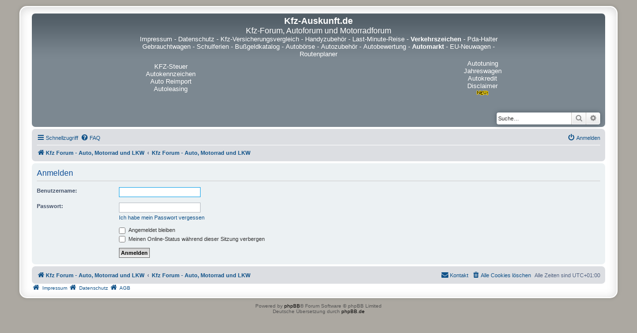

--- FILE ---
content_type: text/html; charset=UTF-8
request_url: https://autoforum.kfz-auskunft.de/ucp.php?mode=login&redirect=memberlist.php%3Fmode%3Dviewprofile%26u%3D21885&sid=8c793e2ee2c0dfddc1a8d3db797af330
body_size: 3818
content:
<!DOCTYPE html>
<html dir="ltr" lang="de">
  <head>
    <meta charset="utf-8" />
    <meta http-equiv="X-UA-Compatible" content="IE=edge">
    <meta name="viewport" content="width=device-width, initial-scale=1" />
    <meta name="description" content="Markenunabhängiges Kfz-Forum für Fragen und Antworten rund um Auto, Motorrad, LKW und Verkehr. Teilen Sie uns Ihre Erfahrungen mit Fahrzeugen mit.  Technik, Tuning, Neuheiten, Werkstätten, Mobilität, Führerschein und vieles mehr - diskutieren Sie mit." />
    <meta name="keywords" content="Kfz-forum,autoforum,motorradforum,mobilität" />
    <meta name="google-site-verification" content="wh4dkEArHN6J2nLqeD9r0thfU7D7pxBwWzXHgb605g0" />
    
<title>Kfz-Auskunft.de - Persönlicher Bereich - Anmelden</title>



<!--
	phpBB style name: prosilver Special Edition
	Based on style:   prosilver (this is the default phpBB3 style)
	Original author:  Tom Beddard ( https://www.subBlue.com/ )
	Modified by:      phpBB Limited ( https://www.phpbb.com/ )
-->


<link href="./styles/prosilver/theme/normalize.css?assets_version=144" rel="stylesheet">
<link href="./styles/prosilver/theme/base.css?assets_version=144" rel="stylesheet">
<link href="./styles/prosilver/theme/utilities.css?assets_version=144" rel="stylesheet">
<link href="./styles/prosilver/theme/common.css?assets_version=144" rel="stylesheet">
<link href="./styles/prosilver/theme/links.css?assets_version=144" rel="stylesheet">
<link href="./styles/prosilver/theme/content.css?assets_version=144" rel="stylesheet">
<link href="./styles/prosilver/theme/buttons.css?assets_version=144" rel="stylesheet">
<link href="./styles/prosilver/theme/cp.css?assets_version=144" rel="stylesheet">
<link href="./styles/prosilver/theme/forms.css?assets_version=144" rel="stylesheet">
<link href="./styles/prosilver/theme/icons.css?assets_version=144" rel="stylesheet">
<link href="./styles/prosilver/theme/colours.css?assets_version=144" rel="stylesheet">
<link href="./styles/prosilver/theme/responsive.css?assets_version=144" rel="stylesheet">

<link href="./assets/css/font-awesome.min.css?assets_version=144" rel="stylesheet">
<link href="./styles/prosilver_se/theme/stylesheet.css?assets_version=144" rel="stylesheet">
<link href="./styles/prosilver/theme/de/stylesheet.css?assets_version=144" rel="stylesheet">




<!--[if lte IE 9]>
	<link href="./styles/prosilver/theme/tweaks.css?assets_version=144" rel="stylesheet">
<![endif]-->




<script async src="https://pagead2.googlesyndication.com/pagead/js/adsbygoogle.js?client=ca-pub-4363453900481064" crossorigin="anonymous"></script>
</head>
<body id="phpbb" class="nojs notouch section-ucp ltr ">


<div id="wrap" class="wrap">
	<a id="top" class="top-anchor" accesskey="t"></a>
	<div id="page-header">
		<div class="headerbar" role="banner">
					<div class="inner">

			<div id="site-description" class="site-description">
				<p class="skiplink"><a href="#start_here">Zum Inhalt</a></p>
			</div>
<center>
<table width="735" cellpadding="2" cellspacing="2" border="0" align="center">
  <tr>
    <td align="center" colspan="3">
      <a href="https://www.kfz-auskunft.de/">
        <font size="4" color="#FFF"><strong>Kfz-Auskunft.de</strong>
        </font>
      </a>
      <br />
      <a name="top">
        <font size="3" color="#fff">Kfz-Forum, Autoforum und Motorradforum
        </font>
      </a>
    </td>
  </tr>
  <tr>
    <td align="center" colspan="3">
    <font size="2" color="#fff">
      <a href="https://www.kfz-auskunft.de/impressum.html"><font size="2" color="#fff">Impressum</font></a> -
      <a href="https://www.kfz-auskunft.de/datenschutz.php"><font size="2" color="#fff">Datenschutz</font></a> -
      <a href="https://kfz-versicherungsvergleich.kfz-auskunft.de/"><font size="2" color="#fff">Kfz-Versicherungsvergleich</font></a> -
      <a href="https://www.kfz-auskunft.de/handy/handyzubehoer.html"><font size="2" color="#fff">Handyzubeh&ouml;r</font></a> -
      <a href="https://www.kfz-auskunft.de/reisen/last-minute-reise.html"><font size="2" color="#fff">Last-Minute-Reise</font></a> -
      <a href="https://verkehrszeichen.kfz-auskunft.de/"><b><font size="2" color="#fff">Verkehrszeichen</b></font></a> -
      <a href="https://www.kfz-auskunft.de/handy/pda-halterungen.html"><font size="2" color="#fff">Pda-Halter</font></a>
      <br />
      <a href="https://www.kfz-auskunft.de/autohaendler/gebrauchtwagenmaerkte.html"><font size="2" color="#fff">Gebrauchtwagen</font></a> -
      <a href="https://schulferien.kfz-auskunft.de/"><font size="2" color="#fff">Schulferien</font></a> -
      <a href="https://bussgeldkatalog.kfz-auskunft.de/"><font size="2" color="#fff">Bu&szlig;geldkatalog</font></a> -
      <a href="https://www.kfz-auskunft.de/kfz/autoboersen.html"><font size="2" color="#fff">Autob&ouml;rse</font></a> -
      <a href="https://www.kfz-auskunft.de/tuning/autozubehoer.html"><font size="2" color="#fff">Autozubeh&ouml;r</font></a> -
      <a href="https://www.kfz-auskunft.de/info/fahrzeugbewertung.html"><font size="2" color="#fff">Autobewertung</font></a> -
      <a href="https://www.kfz-auskunft.de/kleinanzeigen/automarkt.html"><font size="2" color="#fff"><b>Automarkt</b></font></a> -
      <a href="https://www.kfz-auskunft.de/autohaendler/reimport/eu-neuwagen.html"><font size="2" color="#fff">EU-Neuwagen</font></a> -
      <a href="https://www.kfz-auskunft.de/routenplaner/routenplanung-europa.html"><font size="2" color="#fff">Routenplaner</font></a>
    </font>
    </td>
  </tr>
  <tr>
    <td width="20%" align="center">
      <a href="https://www.pkw-steuer.de/" target="_blank"><font size="2" color="#fff">KFZ-Steuer</font></a>
      <a href="https://www.kfz-auskunft.de/autokennzeichen/autokennzeichen.html" target="_blank"><font size="2" color="#fff">Autokennzeichen</font></a>
      <a href="https://www.kfz-auskunft.de/reimport/eu-neuwagen.html" target="_blank"><font size="2" color="#fff">Auto Reimport</font></a>
      <a href="https://www.kfz-auskunft.de/info/fahrzeugfinanzierungen.html" target="_blank"><font size="2" color="#fff">Autoleasing</font></a>


    </td>
    <td width="80%" height="80" align="center">
    </td>
    <td width="20%" align="center">
      <a href="https://www.kfz-auskunft.de/tuning/chiptuning.html" target="_blank"><font size="2" color="#fff">Autotuning</font></a>
      <a href="https://www.kfz-auskunft.de/autohaendler/jahreswagen.html" target="_blank"><font size="2" color="#fff">Jahreswagen</font></a>
      <a href="https://www.kfz-auskunft.de/kfz/autofinanzierung.html" target="_blank"><font size="2" color="#fff">Autokredit</font></a>
      <a href="https://www.kfz-auskunft.de/disclaimer.html" target="_blank"><font size="2" color="#fff">Disclaimer</font><IMG SRC="https://www.kfz-auskunft.de/bilder/new.gif" WIDTH=28 HEIGHT=11 BORDER=0 alt=new></a>
    </td>
		</tr>
		</table>
</center>

									<div id="search-box" class="search-box search-header" role="search">
				<form action="./search.php?sid=8b750b9f1575f87b86deed1804dd3d7a" method="get" id="search">
				<fieldset>
					<input name="keywords" id="keywords" type="search" maxlength="128" title="Suche nach Wörtern" class="inputbox search tiny" size="20" value="" placeholder="Suche…" />
					<button class="button button-search" type="submit" title="Suche">
						<i class="icon fa-search fa-fw" aria-hidden="true"></i><span class="sr-only">Suche</span>
					</button>
					<a href="./search.php?sid=8b750b9f1575f87b86deed1804dd3d7a" class="button button-search-end" title="Erweiterte Suche">
						<i class="icon fa-cog fa-fw" aria-hidden="true"></i><span class="sr-only">Erweiterte Suche</span>
					</a>
					<input type="hidden" name="sid" value="8b750b9f1575f87b86deed1804dd3d7a" />

				</fieldset>
				</form>
			</div>
						
			</div>
					</div>
				<div class="navbar" role="navigation">
	<div class="inner">

	<ul id="nav-main" class="nav-main linklist" role="menubar">

		<li id="quick-links" class="quick-links dropdown-container responsive-menu" data-skip-responsive="true">
			<a href="#" class="dropdown-trigger">
				<i class="icon fa-bars fa-fw" aria-hidden="true"></i><span>Schnellzugriff</span>
			</a>
			<div class="dropdown">
				<div class="pointer"><div class="pointer-inner"></div></div>
				<ul class="dropdown-contents" role="menu">
					
											<li class="separator"></li>
																									<li>
								<a href="./search.php?search_id=unanswered&amp;sid=8b750b9f1575f87b86deed1804dd3d7a" role="menuitem">
									<i class="icon fa-file-o fa-fw icon-gray" aria-hidden="true"></i><span>Unbeantwortete Themen</span>
								</a>
							</li>
							<li>
								<a href="./search.php?search_id=active_topics&amp;sid=8b750b9f1575f87b86deed1804dd3d7a" role="menuitem">
									<i class="icon fa-file-o fa-fw icon-blue" aria-hidden="true"></i><span>Aktive Themen</span>
								</a>
							</li>
							<li class="separator"></li>
							<li>
								<a href="./search.php?sid=8b750b9f1575f87b86deed1804dd3d7a" role="menuitem">
									<i class="icon fa-search fa-fw" aria-hidden="true"></i><span>Suche</span>
								</a>
							</li>
					
										<li class="separator"></li>

									</ul>
			</div>
		</li>

				<li data-skip-responsive="true">
			<a href="/app.php/help/faq?sid=8b750b9f1575f87b86deed1804dd3d7a" rel="help" title="Häufig gestellte Fragen" role="menuitem">
				<i class="icon fa-question-circle fa-fw" aria-hidden="true"></i><span>FAQ</span>
			</a>
		</li>
						
			<li class="rightside"  data-skip-responsive="true">
			<a href="./ucp.php?mode=login&amp;redirect=memberlist.php?mode=viewprofile&amp;u=21885&amp;sid=8b750b9f1575f87b86deed1804dd3d7a" title="Anmelden" accesskey="x" role="menuitem">
				<i class="icon fa-power-off fa-fw" aria-hidden="true"></i><span>Anmelden</span>
			</a>
		</li>
						</ul>

	<ul id="nav-breadcrumbs" class="nav-breadcrumbs linklist navlinks" role="menubar">
				
		
		<li class="breadcrumbs" itemscope itemtype="https://schema.org/BreadcrumbList">

							<span class="crumb" itemtype="https://schema.org/ListItem" itemprop="itemListElement" itemscope><a itemprop="item" href="http://autoforum.kfz-auskunft.de/" data-navbar-reference="home"><i class="icon fa-home fa-fw" aria-hidden="true"></i><span itemprop="name">Kfz Forum - Auto, Motorrad und LKW</span></a><meta itemprop="position" content="1" /></span>
			
							<span class="crumb" itemtype="https://schema.org/ListItem" itemprop="itemListElement" itemscope><a itemprop="item" href="./index.php?sid=8b750b9f1575f87b86deed1804dd3d7a" accesskey="h" data-navbar-reference="index"><span itemprop="name">Kfz Forum - Auto, Motorrad und LKW</span></a><meta itemprop="position" content="2" /></span>

			
					</li>

		
					<li class="rightside responsive-search">
				<a href="./search.php?sid=8b750b9f1575f87b86deed1804dd3d7a" title="Zeigt die erweiterten Suchoptionen an" role="menuitem">
					<i class="icon fa-search fa-fw" aria-hidden="true"></i><span class="sr-only">Suche</span>
				</a>
			</li>
			</ul>

	</div>
</div>
	</div>

	
	<a id="start_here" class="anchor"></a>
	<div id="page-body" class="page-body" role="main">
		
		
<form action="./ucp.php?mode=login&amp;sid=8b750b9f1575f87b86deed1804dd3d7a" method="post" id="login" data-focus="username">
<div class="panel">
	<div class="inner">

	<div class="content">
		<h2 class="login-title">Anmelden</h2>

		<fieldset class="fields1">
				<dl>
			<dt><label for="username">Benutzername:</label></dt>
			<dd><input type="text" tabindex="1" name="username" id="username" size="25" value="" class="inputbox autowidth" /></dd>
		</dl>
		<dl>
			<dt><label for="password">Passwort:</label></dt>
			<dd><input type="password" tabindex="2" id="password" name="password" size="25" class="inputbox autowidth" autocomplete="off" /></dd>
							<dd><a href="/app.php/user/forgot_password?sid=8b750b9f1575f87b86deed1804dd3d7a">Ich habe mein Passwort vergessen</a></dd>									</dl>
						<dl>
			<dt>&nbsp;</dt>
			<dd><label for="autologin"><input type="checkbox" name="autologin" id="autologin" tabindex="4" /> Angemeldet bleiben</label></dd>			<dd><label for="viewonline"><input type="checkbox" name="viewonline" id="viewonline" tabindex="5" /> Meinen Online-Status während dieser Sitzung verbergen</label></dd>
		</dl>
		
		<input type="hidden" name="redirect" value="./ucp.php?mode=login&amp;redirect=memberlist.php%3Fmode%3Dviewprofile%26u%3D21885&amp;sid=8b750b9f1575f87b86deed1804dd3d7a" />
<input type="hidden" name="creation_time" value="1768400429" />
<input type="hidden" name="form_token" value="721daa300324ef835047f7c3b97a601b2794b1d7" />

		
		<dl>
			<dt>&nbsp;</dt>
			<dd><input type="hidden" name="sid" value="8b750b9f1575f87b86deed1804dd3d7a" />
<input type="hidden" name="redirect" value="memberlist.php?mode=viewprofile&amp;u=21885" />
<input type="submit" name="login" tabindex="6" value="Anmelden" class="button1" /></dd>
		</dl>
		</fieldset>
	</div>

		</div>
</div>



</form>


			</div>


<div id="page-footer" class="page-footer" role="contentinfo">
	<div class="navbar" role="navigation">
	<div class="inner">

	<ul id="nav-footer" class="nav-footer linklist" role="menubar">
		<li class="breadcrumbs">
							<span class="crumb"><a href="http://autoforum.kfz-auskunft.de/" data-navbar-reference="home"><i class="icon fa-home fa-fw" aria-hidden="true"></i><span>Kfz Forum - Auto, Motorrad und LKW</span></a></span>									<span class="crumb"><a href="./index.php?sid=8b750b9f1575f87b86deed1804dd3d7a" data-navbar-reference="index"><span>Kfz Forum - Auto, Motorrad und LKW</span></a></span>					</li>
		
				<li class="rightside">Alle Zeiten sind <span title="Europa/Berlin">UTC+01:00</span></li>
							<li class="rightside">
				<a href="./ucp.php?mode=delete_cookies&amp;sid=8b750b9f1575f87b86deed1804dd3d7a" data-ajax="true" data-refresh="true" role="menuitem">
					<i class="icon fa-trash fa-fw" aria-hidden="true"></i><span>Alle Cookies löschen</span>
				</a>
			</li>
																<li class="rightside" data-last-responsive="true">
				<a href="./memberlist.php?mode=contactadmin&amp;sid=8b750b9f1575f87b86deed1804dd3d7a" role="menuitem">
					<i class="icon fa-envelope fa-fw" aria-hidden="true"></i><span>Kontakt</span>
				</a>
			</li>
			</ul>

	</div>
</div>

	<div id="darkenwrapper" class="darkenwrapper" data-ajax-error-title="AJAX-Fehler" data-ajax-error-text="Bei der Verarbeitung deiner Anfrage ist ein Fehler aufgetreten." data-ajax-error-text-abort="Der Benutzer hat die Anfrage abgebrochen." data-ajax-error-text-timeout="Bei deiner Anfrage ist eine Zeitüberschreitung aufgetreten. Bitte versuche es erneut." data-ajax-error-text-parsererror="Bei deiner Anfrage ist etwas falsch gelaufen und der Server hat eine ungültige Antwort zurückgegeben.">
		<div id="darken" class="darken">&nbsp;</div>
	</div>

	<div id="phpbb_alert" class="phpbb_alert" data-l-err="Fehler" data-l-timeout-processing-req="Bei der Anfrage ist eine Zeitüberschreitung aufgetreten.">
		<a href="#" class="alert_close">
			<i class="icon fa-times-circle fa-fw" aria-hidden="true"></i>
		</a>
		<h3 class="alert_title">&nbsp;</h3><p class="alert_text"></p>
	</div>
	<div id="phpbb_confirm" class="phpbb_alert">
		<a href="#" class="alert_close">
			<i class="icon fa-times-circle fa-fw" aria-hidden="true"></i>
		</a>
		<div class="alert_text"></div>
	</div>

<a href="https://www.kfz-auskunft.de/impressum.html" role="menuitem">
 <i class="icon fa-home fa-fw" aria-hidden="true">
 </i>
 <span>Impressum
 </span>
</a>

<a href="https://www.kfz-auskunft.de/datenschutz.php" role="menuitem">
 <i class="icon fa-home fa-fw" aria-hidden="true">
 </i>
 <span>Datenschutz
 </span>
</a>

<a href="https://www.kfz-auskunft.de/agb.html" role="menuitem">
 <i class="icon fa-home fa-fw" aria-hidden="true">
 </i>
 <span>AGB
 </span>
</a>


</div>

</div>

	<div class="copyright">
				Powered by <a href="https://www.phpbb.com/">phpBB</a>&reg; Forum Software &copy; phpBB Limited
		<br />Deutsche Übersetzung durch <a href="https://www.phpbb.de/">phpBB.de</a>							</div>

<div>
	<a id="bottom" class="anchor" accesskey="z"></a>
	</div>

<script type="text/javascript" src="./assets/javascript/jquery-3.6.0.min.js?assets_version=144"></script>
<script type="text/javascript" src="./assets/javascript/core.js?assets_version=144"></script>



<script src="./styles/prosilver/template/forum_fn.js?assets_version=144"></script>
<script src="./styles/prosilver/template/ajax.js?assets_version=144"></script>


</body>
</html>


--- FILE ---
content_type: text/html; charset=utf-8
request_url: https://www.google.com/recaptcha/api2/aframe
body_size: 267
content:
<!DOCTYPE HTML><html><head><meta http-equiv="content-type" content="text/html; charset=UTF-8"></head><body><script nonce="2TbzflBzdLrXIQHpFfoD-w">/** Anti-fraud and anti-abuse applications only. See google.com/recaptcha */ try{var clients={'sodar':'https://pagead2.googlesyndication.com/pagead/sodar?'};window.addEventListener("message",function(a){try{if(a.source===window.parent){var b=JSON.parse(a.data);var c=clients[b['id']];if(c){var d=document.createElement('img');d.src=c+b['params']+'&rc='+(localStorage.getItem("rc::a")?sessionStorage.getItem("rc::b"):"");window.document.body.appendChild(d);sessionStorage.setItem("rc::e",parseInt(sessionStorage.getItem("rc::e")||0)+1);localStorage.setItem("rc::h",'1768400430970');}}}catch(b){}});window.parent.postMessage("_grecaptcha_ready", "*");}catch(b){}</script></body></html>